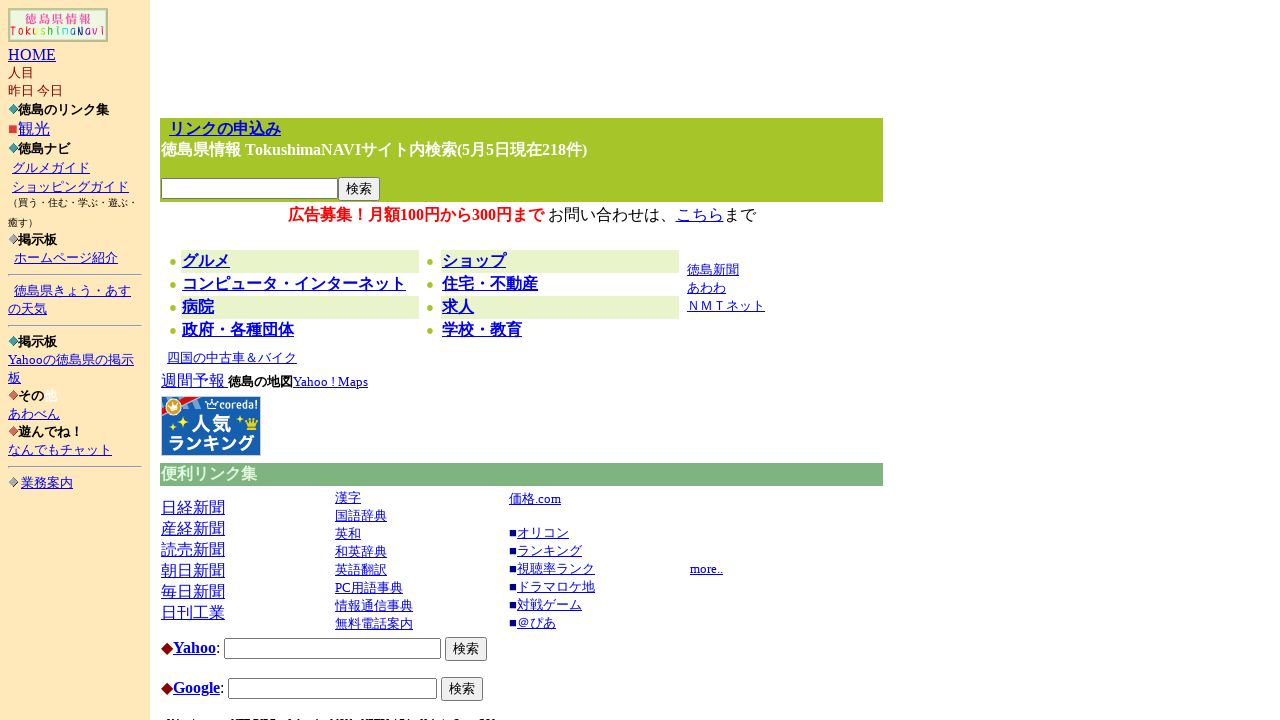

--- FILE ---
content_type: text/html
request_url: http://tokunavi.com/
body_size: 375
content:
<html>

<head>
<meta http-equiv="Content-Type" content="text/html; charset=shift_jis">
<title>徳島県情報　TokushimaNAVI</title>
</head>

<frameset  FRAMEBORDER=0 BORDER=0 FRAMESPACING=0 cols="150,*">
  <frame name="contents" target="main" src="menu.shtml">
  <frame name="main" src="body.shtml" target="_top" scrolling="auto">
  <noframes>
  <body>

  <p>このページにはフレームが使用されていますが、お使いのブラウザではサポートされていません。</p>

  </body>
  </noframes>
</frameset>

</html>


--- FILE ---
content_type: text/html
request_url: http://tokunavi.com/menu.shtml
body_size: 1366
content:
<html>

<head>
<meta http-equiv="Content-Type" content="text/html; charset=shift_jis">
<title>徳島Navi</title>
<base target="main">
<STYLE type="text/css">
<!--
.normal{font-size:11pt; line-height:11pt;}
-->
</STYLE>
<meta name="description" content="徳島県.徳島.徳島市.リンク集.小松島">
<meta name="keywords" content="徳島県,徳島,徳島市">
</head>
  <body bgcolor="#FFE9BB">
        <font color="#800000"><a href="body.shtml" target="main"><img border="0" src="images/banner/tokupin2.gif" width="100" height="34"></a>
        <a href="body.shtml" target="main"><br>
        HOME</a>
        </font>
        <font size="2" color="#800000">
        <FONT size=-1><br>
        人</FONT>目<br>  
        昨日 今日<BR>                
        </font><b><font size="2"><img border="0" src="images/hisi4.gif" width="10" height="10">徳島のリンク集</FONT></b><font ><BR>    
        </font><b><font color="#E23D3D">■</font></b><font ><a href="link.cgi?id=10&amp;action=idlist">観光</a><BR>    
        </font><font size="2"><b>    
        <img border="0" src="images/hisi4.gif" width="10" height="10"></b></font><b><font size="2">徳島ナビ</font><font color="#FFFFFF" size="2"><br>      
        </font><font color="#FFFFFF">      
          &nbsp;</font></b><FONT SIZE=-1><a href="cgi-bin/eat/index.htm" target="_blank">グルメガイド</FONT><br>      
           </a>      
        &nbsp;<FONT SIZE=-1><a href="cgi-bin/shop/index.htm" target="_parent">ショッピングガイド</FONT><font size=-1><br>      
          </font></a><font size="1">（買う・住む・学ぶ・遊ぶ・癒す）</font><a href="cgi-bin/eat/index.htm"><font size="4"><br>      
          </font></a><font size="2"><b><font color="#800000"><img border="0" src="images/hisi3.gif" width="10" height="10"></font>掲示板             
          </b> <br>             
          &nbsp;                                                                    
          <a href="cgi-bin/keiji/keiji.cgi">ホームページ紹介</a>                                                                    
 </font><FONT size=-1>                                                             
            <HR>                                                             
          </FONT>                                                             
        <font color="#000000" size="2"> &nbsp; <a href="http://www.wni.co.jp/cww/docs/yoho/s36.html" target="_blank">徳島県きょう・あすの天気</a></font>                                                             
                                                                             
          <FONT size=-1>                                                             
            <HR>                                                             
          </FONT><font size="2"><b>                                                            
          <img border="0" src="images/hisi4.gif" width="10" height="10">掲示板</b><a href="http://messages.yahoo.co.jp/bbs?action=topics&amp;board=yahoo.13.0d.834639&amp;type=r" target="_blank"><br>                                                            
          Yahooの徳島県の掲示板                                                         
          </a><b><br>                                                        
          <font color="#800000"><img border="0" src="images/hisi2.gif" width="10" height="10"></font>その<font color="#FFFFFF">他</font>                                                                            
        </b><br>                                                                     
          <a href="sonota/awaben.htm">あわべん</a><br>                                                                     
          <b><font color="#800000"><img border="0" src="images/hisi2.gif" width="10" height="10"></font>遊んでね！<br>                                                                     
          </b><a href="http://www.tokunavi.com/ascgi-bin/achat.cgi">なんでもチャット</a>                                                                    
        </font>                     
          <FONT size=-1>              
            <HR>              
          </FONT>              
        <font size="2">                     
          <b><font color="#800000"><img border="0" src="images/hisi3.gif" width="10" height="10"></font></b>           
        <a href="seisaku/index.htm">業務案内                
          </a> </font>                 
                                                                                           
  </body>                                                                                                 
</html>

--- FILE ---
content_type: text/html
request_url: http://tokunavi.com/body.shtml
body_size: 4505
content:
<!DOCTYPE HTML PUBLIC "-//W3C//DTD HTML 4.01 Transitional//EN">
<html>

<head>
<META http-equiv="Content-Type" content="text/html; charset=Shift_JIS">
<META name="GENERATOR" content="IBM WebSphere Studio Homepage Builder Version 6.5.0.0 for Windows">
<META http-equiv="Content-Style-Type" content="text/css">
<title>徳島Navi</title>
<BASE target="_top">
</head>
<BODY bgproperties="fixed">
<table height="300" width="508">
  <tr>
   <td align="center" height="81" colspan="4" width="500"><font color="#0000FF">&nbsp;</font><FONT SIZE="-1">
   
   <!-- Onet OC Banner Start ---------------------------------------- --></FONT>
<CENTER>
<TABLE BORDER=0 WIDTH=468>
  
    <TR>
            <TD align="center"><FONT SIZE="-1"><IFRAME src="http://lovely.dd-c.net/cgi-bin/dd/hb/banner/w5src.cgi?uid=DDC210601_8" width="468" height="80" frameborder="0" align="TOP" scrolling="NO" marginwidth="0" marginheight="0" BORDER="0">
<ILAYER ID=IL51 WIDTH=468 HEIGHT=80 VISIBILITY='show'></ILAYER></IFRAME></FONT></TD>
          </TR>
  
</TABLE>
</CENTER>
<FONT SIZE="-1"><!-- Onet OC Banner End ---------------------------------------- -->


</font></td> 
  </tr> 
  <tr> 
   <td height="13" colspan="4" width="500" bgcolor="#A5C529">
      <FORM action="link.cgi" target="_self"><b>&nbsp; <a href="mail/mail.html" target="main">リンクの申込み</a>                                                                                    
   &nbsp;<font color="#FFFFFF"><br>
      徳島県情報 TokushimaNAVIサイト内検索(5月5日現在218件)</font></b></FORM>
      <input type="hidden" name="action" value="sea">                              
          <input type="text" name="str" size="20"><input type="submit" value="検索" name="B1">                                                                      
                                                   
   <!-- サイト内検索終了 -->                                                                      
   </td>
    </tr>                                                                             
  <tr>                                                                       
   <td height="13" colspan="4" width="500">                                                                       
   <p align="center">                                                                                         
                                                                                      
   <font color="#FF0000"><b>                                                                                        
                                                                                     
   広告募集！月額100円から300円まで</b></font><font color="#FF0000"><b>                                     
   </b></font>お問い合わせは、<a href="kou.html" target="_self">こちら</a>まで                                                                      
   </td>                                                                                        
  </tr>                                                                                        
  <tr>                                                                      
   <td height="13" colspan="4" width="500">                                        
   		<table>                                        
   		<tr><td>		                                                                      
        <TABLE cellSpacing=0 cellPadding=1 border=0 height="34">                                             
              <TBODY>                                             
              <TR>                                             
                <TD height="17"><IMG alt=""                                              
                  src="images/cor1.gif" width="15" height="15"></TD>                                             
                <TD height="17"><IMG height=8 alt=""                                              
                  src="images/cor1.gif" width=236></TD>                                             
                <TD height="17"><IMG height=1 alt=""                                              
                  src="images/cor1.gif" width=20></TD>                                             
                <TD height="17"><IMG height=1 alt=""                                              
                  src="images/cor1.gif"                                              
              width=236></TD></TR>                                             
              <TR>                                             
                <TD align=middle height="13"><FONT class=tx color=#a5c529                                              
                size=2>●</FONT></TD>                                             
                <TD bgColor=#eaf4ca height="13"><a href="link.cgi?id=0&amp;action=idlist" target="_self"><u><b><font class="tx">グルメ</font></b></u></a></TD>                                           
                <TD align=middle height="13"><FONT class=tx color=#a5c529                                            
                size=2>●</FONT></TD>                                           
                <TD bgColor=#eaf4ca height="13"><a href="link.cgi?id=1&amp;action=idlist" target="_self"><U><B><font class="tx">ショップ</font></B></U></a></TD>                                   
              </TR>                                   
               <TR>                                            
                <TD align=middle height="13"><FONT class=tx color=#a5c529                                             
                size=2>●</FONT></TD>                                            
                <TD  height="13"><a href="link.cgi?id=2&amp;action=idlist" target="_self"><u><b><font class="tx">コンピュータ・インターネット</font></b></u></a></TD>                                          
                <TD align=middle height="13"><FONT class=tx color=#a5c529                                           
                size=2>●</FONT></TD>                                          
                <TD height="13"><a href="link.cgi?id=3&amp;action=idlist" target="_self"><U><B><font class="tx">住宅・不動産</font></B></U></a></TD>                                  
              </TR>                                           
               <TR>                                            
                <TD align=middle height="13"><FONT class=tx color=#a5c529                                             
                size=2>●</FONT></TD>                                            
                <TD  bgColor=#eaf4ca height="13"><a href="link.cgi?id=4&amp;action=idlist" target="_self"><u><b><font class="tx">病院</font></b></u></a></TD>                                          
                <TD align=middle height="13"><FONT class=tx color=#a5c529                                           
                size=2>●</FONT></TD>                                          
                <TD bgColor=#eaf4ca height="13"><a href="link.cgi?id=5&amp;action=idlist" target="_self"><U><B><font class="tx">求人</font></B></U></a></TD>                                  
              </TR>                                           
               <TR>                                            
                <TD align=middle height="13"><FONT class=tx color=#a5c529                                           
                size=2>●</FONT></TD>                                            
                <TD height="13"><a href="link.cgi?id=6&amp;action=idlist" target="_self"><u><b><font class="tx">政府・各種団体</font></b></u></a></TD>                                         
                <TD align=middle height="13"><FONT class=tx color=#a5c529                                          
                size=2>●</FONT></TD>                                         
                <TD height="13"><a href="link.cgi?id=7&amp;action=idlist" target="_self"><u><b><font class="tx">学校・教育</font></b></u></a></TD>                                 
              </TR>                                          
      			</TBODY>                                        
            </TABLE>                                        
        </td><td></td>                                    
        <td>                                    
            <TABLE cellSpacing=0 cellPadding=0 width="100%" border=0 height="15">                                     
        <TBODY>                                     
        <TR>                                     
 			<td height="15"><IMG alt=""                                           
                  src="images/cor1.gif" width="192" height="1"><br>                                   
              <font color="#000000" size="2"><a href="http://www.topics.or.jp/" target="_blank">徳島新聞                                   
              <br>                                   
              </a>                                                                
   </font>                                                                              
              <font size="2"><a href="link.cgi?id=35&amp;action=jump" target="_blank">あわわ                                   
              </a></font><font color="#000000" size="2"><a href="http://www.topics.or.jp/" target="_blank"><br>                                   
              </a>                                                                
   </font>                                                                              
              <font size="2"><a href="http://www.nmt.ne.jp/" target="_blank">ＮＭＴネット</a>                                                                               
              </font></td>                                   
		</tr>                                            
        </TBODY>                                     
        </TABLE>                                    
        </td>                                        
        </tr>                                    
		</table>                                          
                                      
                                                                                   
  </tr>                                                                                 
  <tr>                                                               
   <td height="13" colspan="4" width="500">                                                               
   <font color="#000000" size="2">&nbsp;                                                                   
   </font>                                                                                 
   <font color="#000000" size="2"><a href="http://www.mjnet.co.jp/" target="_blank">四国の中古車＆バイク</a></font>                                                                                         
   </td>                                                                                         
  </tr>                                                                                         
  <tr>                                                                                         
   <td height="18" colspan="4" width="500">                                                                                         
   <font size="2">                                                                                   
   </font><font color="#000000"><a href="http://www.wni.co.jp/cww/docs/week/sikoku.html" target="_blank">週間予報</a></font><font size="2"><font color="#000000"><a href="http://www.wni.co.jp/cww/docs/week/sikoku.html" target="_blank">                                                                                   
   </a></font><b>徳島の地図</b><a href="http://map.yahoo.co.jp/html/map/web/admi36.html" target="_blank">Yahoo                                                                                                                                                                                                 
          ! Maps                                                                                                                                          
          </a>                                                                                                                                                                                   
   </font>                                                                                          
   </td>                                                                                          
  </tr>                                                                                          
  <tr>                                                                                          
   <td height="8" width="500" colspan="4">               
   <!-- rekuten -->                                                                               
       <a href="http://px.a8.net/svt/ejp?a8mat=CMT5F+HV0XE+1N6+64JTD" target="_blank">    
<img border="0" width="100" height="60" alt="Click Here!" src="http://ad.a8.net/svt/bgt?aid=021219603030&wid=001&eno=01&mid=s00000000213001029000&mc=1"></a>    
<img border="0" width="1" height="1" src="http://ad.a8.net/0.gif?a8mat=CMT5F+HV0XE+1N6+64JTD">    
   <!-- rekuten end -->                                                                               
                                                                                      
   </td>                                                                                     
  </tr>                                                                                    
  <tr>                                                                                      
   <td height="8" width="500" colspan="4" bgcolor="#7FB37F">                                                                                      
                                                                                   
 <b><font color="#E0F8E0">便利リンク集</font></b>                                                                                    
   </td>                                                                                    
  </tr>                                                                                   
  <tr>                                                                                     
   <td height="8" width="125">                                                                                     
                                                                                  
 <a href="http://www.nikkei.co.jp/" target="_blank">日経新聞</a>&nbsp;<br>                                                                        
 <a href="http://www.sankei.co.jp/" target="_blank">産経新聞</a><br>                                                                        
 <a href="http://www.yomiuri.co.jp/" target="_blank">読売新聞</a><br>                                                                        
 <a href="http://www.asahi.com/" target="_blank">朝日新聞</a><br>                                                                        
 <a href="http://www.mainichi.co.jp/" target="_blank">毎日新聞</a><br>                                                                       
 <a href="http://www.nikkan.co.jp/" target="_blank">日刊工業</a>                                                                                    
   </td>                                                                                    
   <td height="8" width="125">                                                                                   
                                                                                
 <font size="2">                                                                                  
                                                                               
 <a href="http://www.theta.co.jp/kanji/" target="_blank">漢字<br>                                                                      
 国語辞典<br>                                                                      
 </a><a href="http://dictionary.goo.ne.jp/ej/" target="_blank">英和</a><a href="http://dictionary.goo.ne.jp/je/" target="_blank"><br>                                                                      
 和英辞典</a><br>                                                                      
 <a href="http://www.excite.co.jp/world/" target="_blank">英語翻訳</a><br>                                                                      
 <a href="http://www.ascii.co.jp/ghelp/" target="_blank">PC用語事典</a><br>                                                                      
 <a href="http://www.e-words.ne.jp/" target="_blank">情報通信事典<br>                                                                    
 </a><a href="http://104.com/" target="_blank">無料電話案内</a>                                                                                  
 </font>                                                                                  
   </td>                                                                                   
   <td height="8" width="130">                                                                                  
                                                                               
 <font size=2><a href="http://www.kakaku.com/" target="_blank">価格.com<br>                      
 </a></font>                                                                                   
                                                                               
 <font color="darkblue" SIZE=2><br>                      
 </font><font size="2">                                                                                  
                                                                               
 <font color="darkblue">■</font><a href="http://www.oricon.co.jp/" target="_blank">オリコン</a><br>                                                              
 <font color="darkblue">■</font><a href="http://news.yahoo.co.jp/ranking/" target="_blank">ランキング</a><br>                                                              
 <font color="darkblue">■</font><a href="http://www.videor.co.jp/" target="_blank">視聴率ランク</a><br>                                                              
 <font color="darkblue">■</font><a href="http://homepage1.nifty.com/BH/" target="_blank">ドラマロケ地</a><br>                                                              
 <font color="darkblue">■</font><a href="http://www.playon.com/" target="_blank">対戦ゲーム</a><br>                                                              
 <font color="darkblue">■</font><a href="http://www.pia.co.jp/" target="_blank">＠ぴあ</a></font>                                                                                 
   </td>                                                                                  
   <td height="8" width="141"><font size=2>                                                                                 
                                                                              
 <a href="http://www.wakusei.ne.jp/software/free/" target="_blank"><br>                                                         
 </a>                                                                                     
 <a href="lmore.html">more..</a></font>                                                                                    
   </td>                                                                                    
  </tr>                                                                                    
  <tr>                                                                                   
   <td height="16" colspan="4" width="500">                                                                                   
                                                                                
 <!-- Yahoo -->                                                                               
<FORM ACTION="http://search.yahoo.co.jp/bin/search" TARGET="_blank" METHOD="GET" ENCTYPE="application/x-www-form-urlencoded">                                                                               
<font color=darkred>◆</font><a href="http://www.yahoo.co.jp" target="_top"><b>Yahoo</b></a>:                                                                                  
<INPUT NAME="p" VALUE="" SIZE=25> <INPUT TYPE=SUBMIT VALUE="検索">                                                                                  
</FORM>                                                                                  
                                                                                  
<!-- Google -->                                                                                  
<FORM ACTION="http://www.google.com/search" TARGET="_blank" METHOD="GET">                                                                                  
<font color=darkred>◆</font><A href="http://www.google.com/intl/ja/" target="_top"><B>Google</B></A>:                                                                                  
<INPUT TYPE=text name=q size=24 maxlength=255 value="">                                                                                  
<INPUT type=submit name=btnG VALUE="検索">                                                                                  
</FORM>                                                                                     
      <font color="#000000" size="-2">                                                                                   
   - </font><a href="http://www.yahoo.co.jp/" target="_blank"><font color="#000000" size="-2">Yahoo!&nbsp;</font></a><font color="#000000" size="-2">                                                                                                                                                      
                  - </font><a href="http://www.goo.ne.jp/" target="_blank"><font color="#000000" size="-2">goo</font></a><font color="#000000" size="-2">                                                                                                                                                               
          - </font><a href="http://navi.ntt.co.jp/" target="_blank"><font color="#000000" size="-2">NTT                                                                                                                                                          
                  DIRE</font></a><font color="#000000" size="-2"> -&nbsp; </font><a href="http://www.infoseek.co.jp/" target="_blank"><font color="#000000" size="-2">Infoseek</font></a><font color="#000000" size="-2">                                                                                                                                                             
          - </font><a href="http://www.msn.co.jp/" target="_blank"><font color="#000000" size="-2">MSN</font></a><font color="#000000" size="-2">        
 - </font><a href="http://netplaza.biglobe.ne.jp/" target="_blank"><font color="#000000" size="-2">NETPLAZA</font></a><font color="#000000" size="-2">                                                                                                                                                             
          - </font><a href="http://hole-in-one.com/" target="_blank"><font color="#000000" size="-2">Hole-in-One</font></a><font color="#000000" size="-2">                                                                                                                                                             
          - </font><a href="http://www.csj.co.jp/csjindex/" target="_blank"><font color="#000000" size="-2">CSJ</font></a><font color="#000000" size="-2">-</font>                                                                                          
   </td>                                                                                          
  </tr>                                                                                          
  <tr>                                                                                          
   <td height="38" colspan="4" width="500">                                                                                          
   <small>掲載されている全ページについて無断転載･引用を禁じます。<br>                                                                                                                                                                      
   このページはリンクフリーです。<br>                                                                                                                                                                  
  Tokushima Naviについてのご意見、ご感想、ご質問等は<a href="mailto:tokunavi@tokunavi.com">こちら</a>まで</small>                                                                                                                                                            
   </td>                                                                                           
  </tr>                                                                                           
  <tr>                                                                                           
   <td height="18" colspan="4" width="500">                                                                                           
   <hr>                                                                                           
   </td>                                                                                           
  </tr>                                                                                           
  <tr>                                                                                           
   <td height="18" align="center" colspan="4" width="500">                                                                                           
   <font size="2">Copyright (C) 1999 Tokushima Navi                                                                                                                                                                                         
  </font>                                                                                                                                                                                          
                                                                                                                                                                                         
   </td>                                                                                           
  </tr>                                                                                           
  </table>                                                                                           
<!-- Onet OC Footer Start --------------------------------- -->
<LAYER ID=L52 visibility='hidden' SRC='http://lovely.dd-c.net/cgi-bin/dd/hb/banner/w5src.cgi?uid=DDC210601_8'
 WIDTH=468 HEIGHT=0 CLIP='0,0,0,0' onload="moveTo(IL51.pageX,IL51.pageY);HEIGHT=80; L52.clip.width=468;L52.clip.height=80; L52.visibility='show'; IL51.visibility='hidden'"></LAYER>
<!-- Onet OC Banner Footer End --------------------------------- -->	                                                                                              
  </BODY>
</html>                                                                                                                                                                                         
